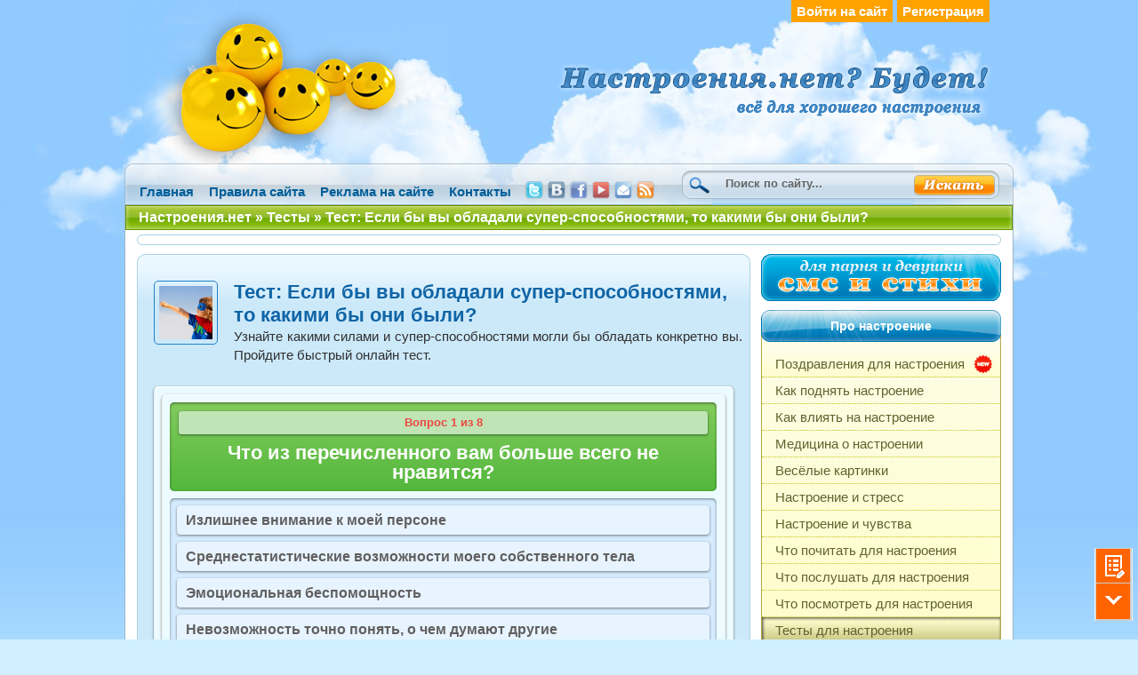

--- FILE ---
content_type: text/html; charset=windows-1251
request_url: https://www.nastroeniya.net/testy/33-test-kakie-u-vas-est-super-sposobnosti.html
body_size: 23488
content:
<!DOCTYPE html PUBLIC "-//W3C//DTD XHTML 1.0 Transitional//EN" "https://www.w3.org/TR/xhtml1/DTD/xhtml1-transitional.dtd">
<html xmlns="https://www.w3.org/1999/xhtml" xmlns:og="https://ogp.me/ns#" prefix="fb: https://www.facebook.com/2008/fbml" xml:lang="ru">
<head>

    <meta name="theme-color" content="#91CAFE">
    <meta property="fb:admins" content="1431654665" />
    <meta property="fb:app_id" content="183358225195208" />
    <meta name="viewport" content="width=1020">

<meta http-equiv="Content-Type" content="text/html; charset=windows-1251" />
<title>Тест: Если бы вы обладали супер-способностями, то какими бы они были?</title>

<meta name="description" content="С помощью нашего теста вы сможете понять, какими супер-силами могли бы обладать конкретно вы" />
<meta name="keywords" content="тест, онлайн, быстрый, сила, супер-сила, способности, супер-способности" />

<meta property="og:type" content="article" />
<meta property="og:url" content="https://www.nastroeniya.net/testy/33-test-kakie-u-vas-est-super-sposobnosti.html" />
<meta property="og:title" content="Тест: Если бы вы обладали супер-способностями, то какими бы они были?" />
<meta property="og:description" content="С помощью нашего теста вы сможете понять, какими супер-силами могли бы обладать конкретно вы" />
<meta property="og:image" content="https://www.nastroeniya.net/uploads/testy/big/test_33_1542801933.jpg" />
<link rel="image_src" href="https://www.nastroeniya.net/uploads/testy/big/test_33_1542801933.jpg" />
<link rel="search" type="application/opensearchdescription+xml" href="https://www.nastroeniya.net/engine/opensearch.php" title="Настроения нет - или как поднять настроение" />
<link rel="alternate" type="application/rss+xml" title="Настроения нет - или как поднять настроение" href="https://www.nastroeniya.net/rss_all.xml" />
<script type="text/javascript" src="/engine/classes/js/jquery.js"></script>
<script type="text/javascript" src="/engine/classes/js/jqueryui.js"></script>
<script type="text/javascript" src="/engine/classes/js/dle_js.js"></script>
<script type="text/javascript" src="/engine/classes/highslide/highslide.js"></script>
<script type="text/javascript" src="/templates/Nastroenie/js/nastroenie.js"></script>

    <link rel="stylesheet" title="default" href="/templates/Nastroenie/css/style.css" type="text/css" />
    <link rel="stylesheet" title="default" href="/templates/Nastroenie/css/engine.css" type="text/css" />  

	<link rel="apple-touch-icon" sizes="57x57" href="/favicon/apple-icon-57x57.png">
	<link rel="apple-touch-icon" sizes="60x60" href="/favicon/apple-icon-60x60.png">
	<link rel="apple-touch-icon" sizes="72x72" href="/favicon/apple-icon-72x72.png">
	<link rel="apple-touch-icon" sizes="76x76" href="/favicon/apple-icon-76x76.png">
	<link rel="apple-touch-icon" sizes="114x114" href="/favicon/apple-icon-114x114.png">
	<link rel="apple-touch-icon" sizes="120x120" href="/favicon/apple-icon-120x120.png">
	<link rel="apple-touch-icon" sizes="144x144" href="/favicon/apple-icon-144x144.png">
	<link rel="apple-touch-icon" sizes="152x152" href="/favicon/apple-icon-152x152.png">
	<link rel="apple-touch-icon" sizes="180x180" href="/favicon/apple-icon-180x180.png">
	<link rel="icon" type="image/png" sizes="192x192" href="/favicon/android-icon-192x192.png">
	<link rel="icon" type="image/png" sizes="256x256" href="/favicon/android-icon-256x256.png">
	<link rel="icon" type="image/png" sizes="16x16" href="/favicon/favicon-16x16.png">
	<link rel="icon" type="image/png" sizes="32x32" href="/favicon/favicon-32x32.png">
	<link rel="icon" type="image/png" sizes="96x96" href="/favicon/favicon-96x96.png">
	<link rel="shortcut icon" href="/favicon/favicon.ico">
	<link rel="manifest" href="/favicon/manifest.json">
	<meta name="msapplication-TileColor" content="#ffffff">
	<meta name="msapplication-TileImage" content="/favicon/ms-icon-144x144.png">
	<meta name="theme-color" content="#ffffff">


    <script type="text/javascript">
        fadeOpacity.addRule('oR1', .5, 1, 50);
    </script>
    <script type="text/javascript" src="/templates/Nastroenie/js/tooltip.js"></script>

<!-- VK api -->
<script type="text/javascript" src="https://vk.com/js/api/openapi.js?139"></script>


   <script type="text/javascript" src="/templates/Nastroenie/js/testy.js"></script>
   <link media="screen" href="/templates/Nastroenie/css/testy.css" type="text/css" rel="stylesheet" />












</head>
<body>

<!-- facebook SDK -->
<div id="fb-root"></div>
<script async defer crossorigin="anonymous" src="https://connect.facebook.net/ru_RU/sdk.js#xfbml=1&version=v6.0&appId=625087314241547&autoLogAppEvents=1"></script>
<!-- //facebook SDK -->



<div id="loading-layer" style="display:none"><div id="loading-layer-text">Загрузка. Пожалуйста, подождите...</div></div>
<script language="javascript" type="text/javascript">
<!--
var dle_root       = '/';
var dle_admin      = '';
var dle_login_hash = '';
var dle_group      = 5;
var dle_skin       = 'Nastroenie';
var dle_wysiwyg    = 'yes';
var quick_wysiwyg  = '1';
var dle_act_lang   = ["Да", "Нет", "Ввод", "Отмена", "Сохранить"];
var menu_short     = 'Быстрое редактирование';
var menu_full      = 'Полное редактирование';
var menu_profile   = 'Просмотр профиля';
var menu_send      = 'Отправить сообщение';
var menu_uedit     = 'Админцентр';
var dle_info       = 'Информация';
var dle_confirm    = 'Подтверждение';
var dle_prompt     = 'Ввод информации';
var dle_req_field  = 'Заполните все необходимые поля';
var dle_del_agree  = 'Вы действительно хотите удалить? Данное действие невозможно будет отменить';
var dle_complaint  = 'Укажите текст вашей жалобы для администрации:';
var dle_big_text   = 'Выделен слишком большой участок текста.';
var dle_orfo_title = 'Укажите комментарий для администрации к найденной грамматической ошибке';
var dle_p_send     = 'Отправить';
var dle_p_send_ok  = 'Уведомление успешно отправлено';
var dle_save_ok    = 'Изменения успешно сохранены.';
var dle_del_news   = 'Удалить статью';
var allow_dle_delete_news   = false;
//-->
</script><script language="javascript" type="text/javascript">  
<!--  
	hs.graphicsDir = '/engine/classes/highslide/graphics/';
	hs.outlineType = 'rounded-white';
	hs.numberOfImagesToPreload = 0;
	hs.showCredits = false;
	
	hs.lang = {
		loadingText :     'Загрузка...',
		playTitle :       'Просмотр слайдшоу (пробел)',
		pauseTitle:       'Пауза',
		previousTitle :   'Предыдущее изображение',
		nextTitle :       'Следующее изображение',
		moveTitle :       'Переместить',
		closeTitle :      'Закрыть (Esc)',
		fullExpandTitle : 'Развернуть до полного размера',
		restoreTitle :    'Кликните для закрытия картинки, нажмите и удерживайте для перемещения',
		focusTitle :      'Сфокусировать',
		loadingTitle :    'Нажмите для отмены'
	};
	
	hs.align = 'center';

	hs.registerOverlay({
	html: '<div class="closebutton" onclick="return hs.close(this)" title="Закрыть"></div>',
	position: 'top right',
	useOnHtml: true
	});

	
//-->
</script>
      <div id="body1">
      <div id="bx">
      <div id="top1"><a href="/"><img src="/templates/Nastroenie/img/logo.png" alt="Настроения нет? Будет! :))" border="0" /></a></div>
          <div id="top2">
		


	<div id="logs"><a href="/login/">Войти на сайт</a>
	<a href="https://www.nastroeniya.net/index.php?do=register" title="Форма регистрации">Регистрация</a>
	</div>





          </div>
          <div id="tll"><a href="/">Главная</a><a href="/rules.html">Правила сайта</a><a href="/reklama.html">Реклама на сайте</a><a href="/feedback.html">Контакты</a><div class="img_top_first"><a href="/go.php?url=https://twitter.com/nastroeniya_net" target="_blank"><img src="/templates/Nastroenie/img/twitter_small.png" width="20" height="20" border="0" alt="Твиттер nastroeniya.net" title="Твиттер nastroeniya.net"/></a></div><div class="img_top_next"><a href="/go.php?url=https://vk.com/net_nastroeniya" target="_blank"><img src="/templates/Nastroenie/img/vk_small.png" width="20" height="20" border="0" alt="ВКонтакте nastroeniya.net" title="ВКонтакте nastroeniya.net"/></a></div><div class="img_top_next"><a href="/go.php?url=https://www.facebook.com/nastroeniya.net" target="_blank"><img src="/templates/Nastroenie/img/facebook_small.png" width="20" height="20" border="0" alt="Facebook nastroeniya.net" title="Facebook nastroeniya.net"/></a></div><div class="img_top_next"><a href="/go.php?url=https://www.youtube.com/nastroeniya_net" target="_blank"><img src="/templates/Nastroenie/img/youtube_small.png" width="20" height="20" border="0" alt="nastroeniya.net на YouTube" title="YouTube канал Настроения.нет"/></a></div><div class="img_top_next"><a href="/go.php?url=https://feedburner.google.com/fb/a/mailverify?uri=nastroeniya_net__loc=ru_RU"><img src="/templates/Nastroenie/img/mail_small.png" width="20" height="20" border="0" alt="Подписаться на обновления сайта по почте" title="Подписаться на обновления сайта по почте"/></a></div><div class="img_top_next"><a href="/go.php?url=https://feeds.feedburner.com/nastroeniya_net"><img src="/templates/Nastroenie/img/rss_small.png" width="20" height="20" border="0" alt="RSS лента новостей" title="RSS лента новостей"/></a></div></div>
           <div id="serch"><form onsubmit="javascript: showBusyLayer()" method="post" action=''>
   		 <input type="hidden" name="do" value="search" />
         <input type="hidden" name="subaction" value="search" />
         <img src="/templates/Nastroenie/img/serl.png" alt="" /><input name="story" type="text" class="s_x" value="Поиск по сайту..." onkeyup="ch();" onfocus="this.value='';"  /><input style="padding-left:226px;" type="image" src="/templates/Nastroenie/img/sbut.png" title="Начать поиск" alt="Найти" />
             </form></div>
             <div class="clear"></div>
<div id="s1pbr">&nbsp;&nbsp;&nbsp; <b><span id="dle-speedbar" xmlns:v="https://rdf.data-vocabulary.org/#"><span typeof="v:Breadcrumb"><a href="https://www.nastroeniya.net/" rel="v:url" property="v:title">Настроения.нет</a></span> &raquo; <a href="https://www.nastroeniya.net/testy/">Тесты</a> &raquo; Тест: Если бы вы обладали супер-способностями, то какими бы они были?</span></b></div>
<br /><br />
<div id="content">

<!-- <center><img src="/templates/Nastroenie/img/adsx.png" alt="" /></center> -->
<!-- Ads code START-->
<div class="ads">
	<!-- Yandex.RTB R-A-98640-14 -->
<div id="yandex_rtb_R-A-98640-14"></div>
<script type="text/javascript">
    (function(w, d, n, s, t) {
        w[n] = w[n] || [];
        w[n].push(function() {
            Ya.Context.AdvManager.render({
                blockId: "R-A-98640-14",
                renderTo: "yandex_rtb_R-A-98640-14",
                async: true
            });
        });
        t = d.getElementsByTagName("script")[0];
        s = d.createElement("script");
        s.type = "text/javascript";
        s.src = "//an.yandex.ru/system/context.js";
        s.async = true;
        t.parentNode.insertBefore(s, t);
    })(this, this.document, "yandexContextAsyncCallbacks");
</script>
</div>
<!-- Ads code END -->

<div id="conl">

	<!-- cat_desc -->
		 
	
	<!-- tag_face -->
	


	 


	
		<div id='dle-content'><div style="display: block;">
 <div class="nas_top"></div>

  <div class="nas_center">

    <div class="tfpi">
	    <div class="images-border">
		<a href="https://www.nastroeniya.net/uploads/testy/big/test_33_1542801933.jpg" onclick="return hs.expand(this)"><img src="/uploads/testy/test_33_1542801933.jpg" alt="Тест: Если бы вы обладали супер-способностями, то какими бы они были?" style="height: 60px;"></a>
      	    </div>
    </div>

    <div class="tfph">
		<h1>Тест: Если бы вы обладали супер-способностями, то какими бы они были?</h1>
    </div>
    
    <div>
	<p style="margin: -10px 0 20px 100px; padding: 0;">Узнайте какими силами и супер-способностями могли бы обладать конкретно вы. Пройдите быстрый онлайн тест.</p>
    </div>

    <div class="clear"></div>
	
	<div class="tfpbf">
	    <div class="tfpbv">
	        <div class="test_form" id="test_form_33"><div class="test_formT">
    <span>
        Вопрос 1 из 8 
    </span>
    Что из перечисленного вам больше всего не нравится?
    
</div>
<div class="test_formV">
    <div class="punctTest" data-idt="33" data-idq="268" data-otvet="Излишнее внимание к моей персоне" data-quest="1">
	Излишнее внимание к моей персоне
</div><div class="punctTest" data-idt="33" data-idq="268" data-otvet="Среднестатистические возможности моего собственного тела" data-quest="1">
	Среднестатистические возможности моего собственного тела
</div><div class="punctTest" data-idt="33" data-idq="268" data-otvet="Эмоциональная беспомощность" data-quest="1">
	Эмоциональная беспомощность
</div><div class="punctTest" data-idt="33" data-idq="268" data-otvet="Невозможность точно понять, о чем думают другие" data-quest="1">
	Невозможность точно понять, о чем думают другие
</div><div class="punctTest" data-idt="33" data-idq="268" data-otvet="Серые будни, похожие друг на друга" data-quest="1">
	Серые будни, похожие друг на друга
</div><div class="punctTest" data-idt="33" data-idq="268" data-otvet="Ограниченный круг моего общения" data-quest="1">
	Ограниченный круг моего общения
</div>
</div></div>
	    </div>
	</div>

	<div style="height: 20px"></div>

  </div>

 <div class="nas_bottom">
	
 </div>

</div>

<div style="display: block;">
 <div class="nas_top"></div>
  <div class="nas_center" style="min-height: 100px;">

	<div class="soc_arrow_down_right"></div>
	<div class="test_soc_title_left">
		<h2>Поделитесь этим тестом со своими друзьями</h2>

		<div class="test_soc_buttons_left">
			<script src="//yastatic.net/es5-shims/0.0.2/es5-shims.min.js"></script>
			<script src="//yastatic.net/share2/share.js" charset="utf-8"></script>
			<div class="ya-share2" data-url="https://www.nastroeniya.net/testy/33-test-kakie-u-vas-est-super-sposobnosti.html" data-title="Тест: Если бы вы обладали супер-способностями, то какими бы они были?" data-description="Узнайте какими силами и супер-способностями могли бы обладать конкретно вы. Пройдите быстрый онлайн тест." data-image="https://www.nastroeniya.net/uploads/testy/test_33_1542801933.jpg" data-services="collections,vkontakte,facebook,odnoklassniki,twitter,viber,whatsapp"></div>
		</div>
	</div>
	
	<div class="clear"></div>

  </div>
 <div class="nas_bottom"></div>
</div>

<div class="more_tests">
 <!--<div class="arrow_down_right"></div>-->
 <a href="/testy/">Пройти другой тест на сайте Настроения.нет</a>
</div>

<div style="display: block;">
 <div class="nas_top"></div>
  <div class="nas_center" style="min-height: 100px;">
		<div style="margin:10px 25px 20px 20px; border: 5px #F1C40F solid; background-color: #FFFFFF;">

	<!-- Yandex.RTB R-A-98640-13 -->
	<div id="yandex_rtb_R-A-98640-13"></div>
	<script type="text/javascript">
	    (function(w, d, n, s, t) {
	        w[n] = w[n] || [];
	        w[n].push(function() {
	            Ya.Context.AdvManager.render({
	                blockId: "R-A-98640-13",
	                renderTo: "yandex_rtb_R-A-98640-13",
	                async: true
	            });
	        });
	        t = d.getElementsByTagName("script")[0];
	        s = d.createElement("script");
	        s.type = "text/javascript";
	        s.src = "//an.yandex.ru/system/context.js";
	        s.async = true;
	        t.parentNode.insertBefore(s, t);
	    })(this, this.document, "yandexContextAsyncCallbacks");
	</script>

</div>
  </div>
 <div class="nas_bottom"></div>
</div>

<div class="clear"></div>

<div class="mainf"><h2 style="font-size: 1.1em; margin: 10px 0 5px 0;">Ваш комментарий к этому тесту</h2>
<div class="botp"> </div>
</div>

<div class="ssc" style="padding:10px;">

  <div class="section_comments_nas">
	<ul class="tabs_comments_nas">
		<li class="current">ВКонтакте</li>
		<li>Facebook</li>
	</ul>
	<div class="box_comments_nas visible">
                <script type="text/javascript">
		  VK.init({apiId: 3418568, onlyWidgets: true});
		</script>

		<!-- Put this div tag to the place, where the Comments block will be -->
		<div id="vk_comments"></div>
		<script type="text/javascript">
		VK.Widgets.Comments("vk_comments", {limit: 10, width: "670", attach: "*"});
		</script>
	</div>
	<div class="box_comments_nas">
		<div class="fb-comments" data-href="https://www.nastroeniya.net/testy/33-test-kakie-u-vas-est-super-sposobnosti.html" data-width="670" data-numposts="10" data-colorscheme="light" style="background-color: #F7F7F7; border-top: 1px solid #5B7FA6;"></div>
	</div>
  </div>
</div>

<div class="nfoot"> </div></div>
	





</div>

<div id="conr">

<!-- <a href="/go.php?url=https://feeds.feedburner.com/nastroeniya_net"><img src="/templates/Nastroenie/img/rss.png" alt="" border="0" /></a> -->
<a href="/sms/"><img src="/templates/Nastroenie/img/sms.png" border="0" /></a>

 <div class="menu_1">
 <div class="mtop">Про настроение</div>
 <div class="menum">

  

  <div id="menu_nastroenie">

  

   <div class="menum_pozdravlenie">
	<a href="/pozdravlenie.html">Поздравления для настроения</a>
   </div>

   <a href="/kak_podnyat/">Как поднять настроение</a>
   <a href="/kak_vliyat/">Как влиять на настроение</a>
   <a href="/meditsina/">Медицина о настроении</a>
   <a href="/veselie_kartinki/">Весёлые картинки</a>
   <a href="/stress/">Настроение и стресс</a>
   <a href="/chuvstva/">Настроение и чувства</a>
   <a href="/biblioteka/">Что почитать для настроения</a>
   <a href="/audio/">Что послушать для настроения</a>
   <a href="/video/">Что посмотреть для настроения</a>

   <div class="menum_mayki">
	   <a href="/testy/">Тесты для настроения</a>
   </div>

   <a href="/stihi_i_sms/" style="font-size: 14px;">Стихи и смс для девушки и парня</a>

  </div>
 </div>
 <span class="mbot"></span>
 </div>

<div class="to_float">

 

</div>



<a href="/zakaz/"><img src="/templates/Nastroenie/img/zakaz.png" alt="" border="0" /></a>

<div class="section">

	<ul class="tabs">
		<li class="current">ВКонтакте</li>
		<li>Facebook</li>
		<li>Twitter</li>
	</ul>
	<div class="box visible">
		<!-- VK Widget -->
		<div id="vk_groups" style="margin-left: -12px;"></div>
		<script type="text/javascript">
			VK.Widgets.Group("vk_groups", {mode: 0, width: "270", height: "290", color1: 'FFFFFF', color2: '2B587A', color3: '5B7FA6'}, 42700733);
		</script>
	</div>
	<div class="box">
		<div class="fb-like-box" data-href="https://www.facebook.com/nastroeniya.net" data-width="270" data-height="260" data-show-faces="true" data-stream="false" data-header="true" style="margin-left: -12px;"></div>
	</div>
	<div class="box">
		<div id="widget_twitter" style="margin-left: -12px;">
		<a class="twitter-timeline" href="https://twitter.com/nastroeniya_net"  data-widget-id="307794577945935873" lang="RU">Твиты пользователя @nastroeniya_net</a>
		<script>!function(d,s,id){var js,fjs=d.getElementsByTagName(s)[0];if(!d.getElementById(id)){js=d.createElement(s);js.id=id;js.src="//platform.twitter.com/widgets.js";fjs.parentNode.insertBefore(js,fjs);}}(document,"script","twitter-wjs");</script>
		</div>
	</div>
</div>

<p><a href="/sdelat_demotivator/"><img src="/templates/Nastroenie/img/make_motivator.png" alt="" border="0" /></a></p>

<p><a href="/authors.html"><img src="/templates/Nastroenie/img/authors.jpg" alt="Требуются авторы" title="Требуются авторы" border="0" /></a></p>


 <div class="menu1">
 <div class="mtop">Лучшее на сайте</div>
 <div class="menum5"></div>
 <span class="mbot"></span>
 </div>

<a href="/go.php?url=https://feedburner.google.com/fb/a/mailverify?uri=nastroeniya_net__loc=ru_RU" target="_blank"><img src="/templates/Nastroenie/img/mail.png" alt="Подписаться на новости сайта" border="0" /></a>

 




<div class="menu1">
<div class="mtop">Информация</div>
<div class="menum5">
<a href="/opros/">Наши опросы. Голосуйте!</a>
<a href="/tags/">Наши темы</a>
</div>
<span class="mbot"></span>
</div>


</div>
<div class="clear"></div>
<!-- <center><img src="/templates/Nastroenie/img/adsx.png" alt="" /></center> -->
</div>
</div>
<div id="body2">
<div id="bx2">

<span class="footer_bottom">Nastroeniya.net &copy; 2012&mdash;2026<br/>При перепечатке материалов сайта, активная ссылка на <a href="/">nastroeniya.net</a> обязательна.<br/>





	

	
			<a href="/sitemap/" style="font-size: 10px;">карта сайта</a> | <a href="/reklama.html" style="font-size: 10px;">реклама на сайте</a>
			<br /><script type="text/javascript">
<!--
var _acic={dataProvider:10};(function(){var e=document.createElement("script");e.type="text/javascript";e.async=true;e.src="https://www.acint.net/aci.js";var t=document.getElementsByTagName("script")[0];t.parentNode.insertBefore(e,t)})()
//-->
</script>
	


	<!-- AgeLimit -->
	<div style="text-align: right;">
	<SCRIPT src="/templates/Nastroenie/js/age_limit.js" type=text/javascript></SCRIPT>
	<LINK href="/templates/Nastroenie/css/age_limit.css" type=text/css rel=stylesheet>
	<SCRIPT type=text/javascript>
	            if (typeof jQuery != 'undefined') {
	                        jQuery(function() {
	                                   AgeLimitPop.init(16);
	                        });
	            }
	</SCRIPT>
	
	<SPAN class="age-limit age-limit-js">
		<SPAN class=age-limit-icon></SPAN>
		<SPAN class=age-limit-text>Подробности...</SPAN>
	</SPAN>
	</div>
	<!-- /AgeLimit -->

</span>

<!--COUNTERS-->

<!-- Yandex.Metrika counter --> 
<script type="text/javascript" > (function(m,e,t,r,i,k,a){m[i]=m[i]||function(){(m[i].a=m[i].a||[]).push(arguments)}; m[i].l=1*new Date();k=e.createElement(t),a=e.getElementsByTagName(t)[0],k.async=1,k.src=r,a.parentNode.insertBefore(k,a)}) (window, document, "script", "https://mc.yandex.ru/metrika/tag.js", "ym"); ym(22659620, "init", { clickmap:true, trackLinks:true, accurateTrackBounce:true, webvisor:true }); </script> <noscript><div><img src="https://mc.yandex.ru/watch/22659620" style="position:absolute; left:-9999px;" alt="" /></div></noscript> 
<!-- /Yandex.Metrika counter -->

<!-- auto_sitemap -->
<img src="/engine/ajax/sitemap_auto.php" width="20" height="20" border="0" alt="" title=""/>
<!-- /auto_sitemap -->

</div></div></div>

<!-- current_menu_highlight -->
<script type="text/javascript">ActiveLink('menu_nastroenie');</script>
<!-- /current_menu_highlight -->

<!-- links_no_links -->
<script>
	$('.hidden-link').replaceWith (function (){return'<a href="'+$(this).data ('link')+'" class="h_link">'+$(this).text ()+'</a>';})
	$('.hidden-link-test').replaceWith (function (){return'<a href="'+$(this).data ('link')+'" class="test_button">'+$(this).text ()+'</a>';})
</script>
<!-- /links_no_links -->






<!-- addthis -->
<script type="text/javascript" src="https://s7.addthis.com/js/300/addthis_widget.js#pubid=ra-52eb36c471cf7d76"></script>
<script type="text/javascript">
var $addthis_nastroenie_width = $(window).width(); // show if width
if ( $addthis_nastroenie_width > 1300 ) {
  addthis.layers({
	'theme' : 'transparent',
	'share' : {
	  'services' : 'vk,odnoklassniki_ru,twitter,facebook,mymailru,google_plusone_share',
	  'position' : 'right',
	  'numPreferredServices' : 5
	}   
  });
}
</script>
<!-- //addthis -->


<!-- top, testy, bottom -->
	<div class="footer_fixed">
	<div id="goTop" class="go_top">наверх</div>
        	<a class="go_testy" href="/testy/" title="Тесты онлайн">Пройти короткий онлайн тест</a>
        <div class="ph"><div id="goBottom" class="go_bottom">вниз</div></div>
	</div>
<!-- top, testy, bottom -->


</body>
</html>

--- FILE ---
content_type: text/css
request_url: https://www.nastroeniya.net/templates/Nastroenie/css/style.css
body_size: 26683
content:
html,body {
font:15px Arial;
color:#303030;
background:#d0f0ff url(../img/allfon.png) top repeat-x;
}

* {margin: 0; padding: 0; }

p { padding: 8px 0 8px 0; text-align: justify; line-height: 1.4em;}

h1 { 
	/*font-size: 1.19em; */
	font-size: 22px; 
	color: #1065A6; 
	margin: 10px 0 10px 0
} 
h2 { font-family: "Trebuchet MS",Arial,Helvetica,sans-serif; font-size: 1.6em; margin: 25px 0 10px 0} 
h3 { font-size: 1.1em; margin: 25px 0 10px 20px} 
h4 { font-size: 1.0em; margin: 20px 0 10px 20px} 
h5 { font-size: 0.8em; margin: 20px 0 10px 20px}

a {
text-decoration:none;
color:#085d98;
}
a:hover {
color:#1483D3;
}

a.h_link {
text-decoration:none;
color:#FFFFFF;
}

#body1 {
background:url(../img/topf.png) top no-repeat;
height:320px;
width:100%;
position:absolute;
}

#bx {
width:1000px;
margin:0 auto;
}

#body2 {
background:#91caff url(../img/grass.png) center repeat-x;
/* shoter for float_ads_div */
/*height:179px;*/
height:139px;
width:100%;
}

#bx2 {
width:980px;
/* shoter for float_ads_div */
/*height:120px;*/
height:80px;
background:#91caff url(../img/bord.jpg) no-repeat;
text-align:center;
margin:0 auto;
/*padding:49px 10px 10px;*/
padding:39px 10px 10px;
}

#top1 {
float:left;
}

#top2 {
float:left;
background:url(../img/sky.png) no-repeat;
width:634px;
height:184px;
}

#tll {
width:605px;
height:30px;
padding-top:17px;
padding-left:10px;
padding-right:10px;
background:#fff url(../img/topl.jpg) no-repeat;
float:left;
}

#tll a {
color:#005e99;
font-weight:bold;
text-decoration:none;
margin:0 10px 0 7px;
}

#tll a:hover {
color:#ce6f00;
}

.img_top_first {
display: inline;
position:relative;
margin-left:-1px;
padding-right:0px;
top:3px;
}

.img_top_next {
display: inline;
position:relative;
margin-left:-12px;
padding-right:0px;
top:3px;
}


#serch {
width:375px;
height:47px;
float:left;
}
.s_x {
color:#666;
background:#fff url(../img/s_fon.png) repeat-x;
border:none;
position:absolute;
width:211px;
font-weight:bold;
margin-top:0px;
padding-top:15px;
padding-bottom:15px;
padding-left:15px;
}

#logs{float:right;width:250px;}#logs a{color:#fff;float:left;display:block;font-weight:bold;text-decoration:none;margin-right:5px;background:#FFA200;padding:4px 6px;}#logs a:hover{background:#ffa200;}#lgp{position:absolute;width:320px;left:38%;top:100px;border:solid #066caa 5px;display:none;z-index:10;overflow:hidden;background:#159ed4 url(../img/lp.png) top repeat-x;color:#fff;text-align:left;padding:0 10px 10px;}#lgp2{position:absolute;width:420px;left:33%;top:100px;border:solid #066caa 5px;display:none;z-index:10;overflow:hidden;background:#159ed4 url(../img/lp.png) top repeat-x;color:#fff;text-align:left;padding:0 10px 10px;}#lgp2 a{color:#fff;font-weight:bold;display:block;border-bottom:1px dotted #fff;padding:3px 6px;}#lgp2 a:hover{background:#48bfed;}#lgp a{color:#fff;}

#s1pbr{
	display: block;
	top:237px;
	position:absolute;
	color:#fff;
	font: 16px Arial;
	line-height: 16px;
	white-space: nowrap; /* Отменяем перенос текста */
	text-overflow: ellipsis; /* Многоточие */
	overflow: hidden;
	width: 980px;
	height: 16px;
}

#s1pbr a{color:#fff;text-decoration:none;}#content{background:#fff;border-left:1px solid #9bb6c9;border-right:1px solid #9bb6c9;width:988px;padding:5px; margin-top:-6px;}
#conl{width:690px;float:left;padding-left:8px;padding-top:10px;}


#conr{width:270px;float:right;padding-right:8px;padding-top:10px;}

/* for .to_float div */
/* @media (min-width: 1024px) { #conr .float_block{ position: fixed; top: 7px; } } */ 

/* for fixed float_block */
/*#conr .float_block{ position: fixed; top: 7px; }*/
/*#conr .float_block{ position: absolute; top: 7px; } */
.to_float {display:block; position: relative;}

#tooltip{background:#e4f3fa;border:1px solid #1d668c;border-left:3px solid #1d668c;font-size:11px;color:#002a3f;position:absolute;visibility:hidden;opacity:0.9;z-index:999999; padding:4px 8px;}
#comments{width:458px;height:160px;display:block;background:#fff url(../img/nastroenie.png) center no-repeat;border:1px solid #c2c2c2;}

.navigation a{text-decoration:none;color:#005082;background:#2b89c1 url(../img/nav0.png);border:1px solid #77a0ab;font-size:13px;font-weight:bold;padding:4px 8px;}
.navigation a:hover{background:#97DAE5 url(../img/nav2.png);}
.navigation span{text-decoration:none;background:#fff url(../img/nav0.png);border:1px solid #77a0ab;color:#4c818f;font-size:13px;padding:4px 8px;}

.mainf{font-size:18px;font-weight:bold;background:#fdfeff url(../img/sstf.png) no-repeat;padding:20px 25px 10px 25px;}
.mainfy{font-size:18px;font-weight:bold;background:#fdfeff url(../img/sstfy.png) no-repeat;padding:10px;}

.ssc{border-left:1px solid #a6d0e7;border-right:1px solid #a6d0e7;background:#ceeafa url(../img/ssf.png) repeat-x;padding:5px 25px 0; overflow:hidden;}
.ssc a {text-decoration: underline;}
.ssc2{border-left:1px solid #a6d0e7;border-right:1px solid #a6d0e7;background:#ceeafa url(../img/ssf2.png) repeat-x;padding:5px 8px 0;}
.sscy{border-left:1px solid #bbae3c;border-right:1px solid #bbae3c;background:#f7f0c0 url(../img/ssfy.png) repeat-x;padding:5px 8px 0;}
.sscy2{border-left:1px solid #bbae3c;border-right:1px solid #bbae3c;background:#f7f0c0 url(../img/ssfy2.png) repeat-x;padding:5px 8px 0;margin: -5px auto 0;}

.mainf a {color:#1065a6; text-decoration:none; font-size: 22px; }
.mainf a:hover {color:#1483D3;}

.categ a{color:#999999;text-decoration:none;font-size:14px;}
.view{color:#666;font-size:12px;background:#e1f4fd url(../img/sp.png) repeat-x;border:1px solid #a9ccde;height:30px;margin-right:15px;margin-top:5px;padding:3px 7px;}
.viewy{color:#666;font-size:12px;background:#c8be81 url(../img/spy.png) repeat-x;border:1px solid #c8be81;margin-right:15px;padding:3px 7px;}
.viewy a{color:#4b451f;}
.nfoot{color:#555;height:26px;font-size:12px;font-weight:bold;margin-bottom:35px;background:#d7edf9 url(../img/ssb.png) no-repeat;padding:4px 1px 5px 25px;}
.nfooty{color:#555;height:25px;font-size:12px;font-weight:bold;margin: 0px auto 0;margin-bottom:35px;background:#d7edf9 url(../img/ssby.png) no-repeat;text-align:right;padding:5px 1px 5px 10px;}
.nfoot2{height:13px;background:#d7edf9 url(../img/ssb2.png) no-repeat;}.nfoot2y{height:13px;background:#d7edf9 url(../img/ssby2.png) no-repeat;}
.bot{border-bottom:1px solid #2080c4; border-left:1px solid #a6d0e7; border-right:1px solid #a6d0e7; background:#CDEAFA; padding:0 0 0px 0;}
.botp{border-bottom:1px solid #2080c4; padding:0 0 10px 0;}
.boty{border-top:1px solid #d4c543;margin:8px 0 0;}
.s_bot_left{text-align:right;}
.s_bot_right{font-size:13px; background:#2080c4 url(../img/full.png) no-repeat; font-weight:bold; margin-right:27px; color:#fff; padding:5px 10px 5px 10px; overflow:hidden; position:relative;}
.mtop{color:#fff;width:270px;text-align:center;font-weight:bold;font-size:14px;background:#2080c4 url(../img/mtop.png) no-repeat;margin-top:10px;padding:10px 0;}
.mbot{width:270px;height:15px;background:#f9f99f url(../img/mbot.png) no-repeat;margin-bottom:10px;display:block;}

.menu1{width:270px;display:block;}

.menum a:hover{background:#f9f99f url(../img/mact.png) repeat-x;padding-left:15px;}
.menum5 a:hover{background:#d9d797;}
.menu_active {background:#f9f99f url(../img/mact.png) repeat-x;padding-left:15px;}

.plog{width:200px;background:#e1f4fd url(../img/but.png) repeat-x;border:1px solid #919191;color:#555;padding:4px 10px;}
#but{text-decoration:none;font-weight:bold;background:#48b9c8 url(../images/but.png) center repeat-x;border:1px solid #679800;color:#fff;padding:2px 5px;}
.but{font:12px Tahoma;text-decoration:none;font-weight:bold;background:#FFA200 /*url(../images/but.png) center repeat-x*/;border:1px solid #fff;color:#fff;padding:2px 5px;}

/*#back span{color:#4c818f;font-size:15px; background:url(../img/back1.png) repeat-x; padding:3px 20px 6px 20px;}
#back a{font-size:15px; font-weight:normal;color:#005082; background:#e1f4fd url(../img/back1.png) repeat-x; padding:3px 20px 6px 20px;}
#back a:hover{ background:#e1f4fd url(../img/back2.png) repeat-x; }
*/

#back a, #back span { border: 1px solid #77a0ab; border-top-left-radius: 10px; border-bottom-left-radius: 10px; font-size: 13px; font-weight:normal; color:#005082; background:#e1f4fd url(../img/nav0.png); padding: 4px 8px; }
#back a:hover { background: #97DAE5 url(../img/nav2.png);}


/*#go span{color:#4c818f;font-size:15px; background:url(../img/go.png) repeat-x; padding:3px 19px 6px 20px;}
#go a{font-size:15px; font-weight:normal;color:#005082; background:#e1f4fd url(../img/go.png) repeat-x; padding:3px 19px 6px 20px;}
#go a:hover{background:#e1f4fd url(../img/go2.png) repeat-x;}*/

#go a, #go span { border: 1px solid #77a0ab; border-top-right-radius: 10px; border-bottom-right-radius: 10px; font-size: 13px; font-weight:normal; color:#005082; background:#e1f4fd url(../img/nav0.png); padding: 4px 8px; }
#go a:hover{ background: #97DAE5 url(../img/nav2.png); }

.hide { display: none;}

#clear,.clear{clear:both;}
.menum,.menum5{color:#555;background:#fffdce url(../img/mfon.png) repeat-x;border-left:1px solid #b4a94e;border-right:1px solid #b4a94e;padding:10px 0;}
.menum a,.menum5 a{color:#62622f;border-bottom:1px dotted #c4c41c;display:block;padding:6px 15px;}

/*--- Pozdravlenie ---*/
#conl_pozdravlenie{width:970px;float:left;padding-left:8px;padding-top:10px;}
.nfoot_pozdravlenie{color:#555;height:26px;font-size:12px;font-weight:bold;margin-bottom:35px;background:#d7edf9 url(../img/ssb_pozdravlenie.png) no-repeat;padding:4px 1px 5px 25px;}
.mainf_pozdravlenie{font-size:18px;font-weight:bold;background:#fdfeff url(../img/sstf_pozdravlenie.png) no-repeat;padding:10px 10px 10px 10px;}
.menum_pozdravlenie {color:#555;background:#fffdce url(../img/mfon_pozdravlenie.png) repeat-x;}
.menum_pozdravlenie a:hover{background:#f9f99f url(../img/mfon_pozdravlenie.png) repeat-x; background-position: 0px -32px;}
.menum_mayki {color:#555;background:#fffdce url(../img/mfon_mayki.png) repeat-x;}
.menum_mayki a:hover{background:#f9f99f url(../img/mfon_mayki.png) repeat-x; background-position: 0px -32px;}
/*--- eof Pozdravlenie ---*/

.nas_top { font-size:18px;font-weight:bold;background:#fdfeff url(../img/nas_top.png) no-repeat;padding:10px; }
.nas_center { border-left:1px solid #ABD3E8;border-right:1px solid #ABD3E8;background:#CCE9FA url(../img/nas_center.png) repeat-x;padding:5px 8px 0;margin: -5px auto 0; }
.nas_bottom { color:#555;height:25px;font-size:12px;font-weight:bold;margin: -20px auto 0;margin-bottom:35px;background:#d7edf9 url(../img/nas_bottom.png) no-repeat;text-align:right;padding:5px 1px 5px 10px;}

.footer_bottom { color:#4B4B49; font-size:12px; }

.menum_nas{color:#555;background:#fffdce url(../img/mfon.png) repeat-x;border-left:1px solid #b4a94e;border-right:1px solid #b4a94e;padding:10px 10px 0 10px;}


/*---Userinfo---*/
.userinfo { padding-left: 125px; }
.ui-dialog-content .userinfo { padding: 10px 0 10px 125px; }
	.userinfo .lcol { margin-left: -125px; width: 110px; padding-right: 15px; }
		.userinfo .lcol .avatar { margin-bottom: 10px; padding: 4px; background-color: #fff; border: 1px solid #c0d4de; }
			.userinfo .lcol .avatar img { width: 100px; }
		.userinfo .lcol ul { font-size: 0.9em; }

	.userinfo .rcol { width: 100%; }
		.userinfo .rcol ul { list-style: none; margin-left: 0; }
		.userinfo .rcol ul li { margin-bottom: 0.2em; } 

		.ussep { padding-top: 12px; background: url("../images/ussep.png") no-repeat; }
.grey { color: #6c838e; }
.blue { color: #388bd4; }

.lcol, .rcol { display: inline; }
.lcol { float: left; } .rcol { float: right; }

.reset, .reset li { display:block; list-style:none; margin:3px; }
li { list-style: none; }
ul.sum { display: list-item !important; list-style:none !important; margin:10px 0 40px 40px !important; }
ul.sum li { list-style-image: url("../img/ol.png") !important; margin:0 0 8px 0 !important; padding: 0 !important; text-align: left; }
ul.sum li a { text-decoration: underline;}

ul.text, .images-border ul { display: list-item; list-style:none; margin:10px 0 20px 40px; line-height: 1.4em; }
ul.text li, .images-border li { padding: 20px 0 0 0; list-style-image: url("../img/ol.png"); text-align: justify; }

li.best { display:inline; vertical-align:bottom; }

ol {
    counter-reset:li; /* Инициализируем счетчик */
    margin: 25px 0 0 0;
    padding:0; /* Удаляем  установленное по умолчанию левое поле*/
    list-style:none; /* Отменяем нумерацию установленную по умолчанию */
  }
  ol li {
      position:relative; /* Создаем контекст для позиционирования элементов */
      margin:0 0 6px 2em; /* Даем каждому элементу списка отступ слева, что бы освободить пространство для нумерации */
      padding:0px 4px 15px 8px !important;
      line-height: 1.4em;
      min-height: 45px;
      text-align: justify;
      }
  ol li:before {
      content:counter(li); /* В качестве данных используем счетчик */
      counter-increment:li; /* Увеличиваем значение счетчика на 1 */
      /* Позиционируем и оформляем цифры */
      position:absolute;
      top:2px;
      left:-2em;
      width:1.7em;
      padding:4px 0;
      color:#fff;
      background:#2080C4;
      font-family: Arial, sans-serif;
/*      font-style: italic;*/
      font-weight:bold;
      font-size: 18px;
      text-align:center;
      border-radius: 7px;  
      }

hr {
  background: #93C6E1;/* Firefox, Opera*/
  color: #93C6E1; /* IE */
  border:0px;
  height:1px; /* IE, Firefox, Opera */
  margin: 30px 0 10px 0;
  clear:both;
}

div.hr hr {display:none;}
div.hr {
  border-top:1px #93C6E1 solid;
  height:2px;font-size:0px;
  line-height:0px;
  margin-bottom:-1px;
  margin-top:30px;
  padding: 0 0 10px 0;
  clear:both;
}

div.p_print { text-indent:20px; } /* красная строка */

/*#toTop{
	z-index:99999;
	width:85px;
	height:25px;
	border:1px solid #B6B5A5;
	border-radius: 3px;
	background:#FFA200;
	text-align:center;
	position:fixed;
	bottom:15px;
	right:15px;
	cursor:pointer;
	display:none;
	color:#FFFFFF;
	font-family:verdana;
	font-weight: bold;
	font-size:13px;
	line-height: 25px;
	padding:5px
}*/

/* Наверх, Тесты, Вниз */
.footer_fixed { 
	position:fixed;
	right:6px;
	bottom:22px;
	z-index:99;
}
.go_top, .go_testy, .go_bottom {
	display:block;
	width:43px;
	height:40px;
	margin:0 0 -1px;
	background:url(../images/footer_fixed.png) no-repeat;
	text-indent:-999em;
}
.go_top {
	height:42px;
	display: none;
	cursor: pointer;
}
.go_top:hover { 
	background-position:-45px 0
}
.go_testy { 
	background-position:0 -41px; 
	cursor: pointer;
}
.go_testy:hover {
	background-position:-45px -41px
}
.go_bottom { 
	height:43px;
	background-position:0 -119px;
	cursor: pointer;
}
.go_bottom:hover { 
	background-position:-45px -119px;
}
.footer_fixed .ph { 
	display:block;height:42px;
}
/* eof Наверх, Опрос, Вниз */

img.printlink { background: url("../dleimages/printlink.png") no-repeat; width: 49px; height: 46px; }
a:hover img.printlink { background-position: 0 -46px; }

.images-border img {
    border: 1px solid #2080C4;
    -webkit-border-radius: 5px;
    -moz-border-radius: 5px;
    -o-border-radius: 5px;
    -ms-border-radius: 5px;
    -khtml-border-radius: 5px;
    border-radius: 5px;
    padding:5px;
    margin-right:5px;
    margin-bottom: 10px !important;
    position: relative;
    z-index: 999;
}

/*---------- sms -----------*/

#smsLeft {
	float: left;
	margin-right: auto;
	width: 300px;
	font-size: 14px;
	margin-bottom: 20px;
}

#smsLeft_top {
	background: transparent url(../dleimages/sms_left_top.gif) no-repeat top left;
	padding: 20px 0 0 90px;			
}
#smsLeft_text {
	background-color: #91CAFE;
	padding: 0 30px 0 30px;

}		
#smsLeft_bottom {
	padding: 20px 0 30px 90px;			
	background: transparent url(../dleimages/sms_left_bottom.gif) no-repeat bottom left;
	margin: 0;
}

#smsRight {

	float: right;
	margin-left: auto;
	text-align: right;
 	width: 300px;
	font-size: 14px;
	margin-bottom: 20px;
}

#smsRight_top {
	background: transparent url(../dleimages/sms_right_top.gif) no-repeat top left;
	padding: 20px 0 0 90px;			
}
#smsRight_text {
	background-color: #FFC74A;
	padding: 0 30px 0 30px;

}		
#smsRight_bottom {
	padding: 20px 0 30px 90px;			
	background: transparent url(../dleimages/sms_right_bottom.gif) no-repeat bottom left;
	margin: 0;
}

/*---------- quote -----------*/

#quoteLeft {
	margin-right: auto;
	width: 600px;
	font-size: 14px;
	margin-bottom: 20px;
}

#quoteLeft_top {
	background: transparent url(../dleimages/quote_left_top.gif) no-repeat top left;
	padding: 20px 0 0 90px;			
}
#quoteLeft_text {
	background-color: #91CAFE;
	padding: 0 30px 0 30px;
	line-height: 1.4em;	
}		
#quoteLeft_bottom {
	padding: 20px 0 30px 90px;			
	background: transparent url(../dleimages/quote_left_bottom.gif) no-repeat bottom left;
	margin: 0;
}

#quoteRight {
	margin-left: auto;
	text-align: right;
 	width: 600px;
	font-size: 14px;
	margin-bottom: 20px;
}

#quoteRight_top {
	background: transparent url(../dleimages/quote_right_top.gif) no-repeat top left;
	padding: 20px 0 0 90px;			
}
#quoteRight_text {
	background-color: #FFC74A;
	padding: 0 30px 0 30px;
	line-height: 1.4em;	
}		
#quoteRight_bottom {
	padding: 20px 0 30px 90px;			
	background: transparent url(../dleimages/quote_right_bottom.gif) no-repeat bottom left;
	margin: 0;
}


/*---------- div_tabs -----------*/
.section {
	width: 270px;
	background: #FFFFFF;
	margin: 15px 0 10px 0;
}

.section_comments_nas {
	width: 670px;
	/*background: #F7F7F7;*/
	margin: 15px 0 10px 0;
}

ul.tabs {
	font-size: 13px;
	height: 28px;
	line-height: 25px;
	list-style: none;
	background: #FFF;
}

ul.tabs_comments_nas {
	font-size: 13px;
	height: 28px;
	line-height: 25px;
	list-style: none;
	margin: 0;
}


.tabs li {
	float: left;
	display: inline;
	margin: 0 3px -1px 0;
	padding: 0 13px 2px;
	color: #5B7FA6;
	cursor: pointer;
	font-weight: bold;
	background: #FFFFFF;
	border: 1px solid #5B7FA6;
	position: relative;
}

.tabs_comments_nas li {
	float: left;
	display: inline;
	margin: 0 3px -1px 0;
	padding: 0 13px 2px;
	color: #FFFFFF;
	cursor: pointer;
	font-weight: bold;
	background: #FFA200;
	border: 1px solid #5B7FA6;
	position: relative;
}

.tabs li:hover, .tabs_comments_nas li:hover {

	color: #FFFFFF;
	padding: 0 13px 2px;
	background: #5B7FA6;
	border: 1px solid #5B7FA6;
	border-bottom: 1px solid #5B7FA6;
}

.tabs li.current, .tabs_comments_nas li.current {

	color: #FFFFFF;
	font-weight: bold;
	background: #5B7FA6;
	padding: 0 13px 2px;
	border: 1px solid #5B7FA6;
	border-bottom: 1px solid #5B7FA6;
}

.box {
	display: none;
	border-width: 0 1px 1px;
	background: #FFFFFF;
	margin: 0 0 0 12px;
}

.box_comments_nas {
	display: none;
	border-width: 0 1px 1px;
	background: #FFFFFF;
	padding: 0;
}

.box.visible, .box_comments_nas.visible {
	display: block;
}
/*---------- eof div_tabs -----------*/


/* sitemap */
li.root_top { margin: 20px 0 20px 0 !important; font-weight: bold !important; }
/* eof sitemap */

#login_button { padding:5px 20px;margin:20px 0 0;cursor:pointer; background-color:#009FD6; color:white; font: bold 16px Verdana; -webkit-border-radius: 20px; -moz-border-radius: 20px; border-radius: 20px; border: 1px solid #009FD6; }
#login_button:hover{background-color:#00B5F0;}

/* side div on page end */
#slidebox{
	width:280px;
	/*height:100px;*/
	height: auto; /* fix for Mozilla */
	padding:10px 10px 10px 10px;
	background-color:#fff;
	border-top:3px solid #F5AA09;   
	position:fixed;
	bottom:200px;
	left:-430px;
	-moz-box-shadow: 0px 0px 23px -4px rgb(0, 0, 0);
	-webkit-box-shadow: 0px 0px 23px -4px rgb(0, 0, 0);
	box-shadow: 0px 0px 23px -4px rgb(0, 0, 0);
	-webkit-border-top-right-radius: 10px;
	-webkit-border-bottom-right-radius: 10px;
	-moz-border-radius-topright: 10px;
	-moz-border-radius-bottomright: 10px;
	border-top-right-radius: 10px;
	border-bottom-right-radius: 10px;
	font-size:11px;
	z-index: 99999999;
}
#slidebox p {
	padding:0 0 15px 0;
	font-size:12px;
	text-transform:uppercase;
	font-family: Arial,Helvetica,sans-serif;
	letter-spacing:1px;
	color:#555;
}
a.close{
	background:transparent url(../images/close.png) no-repeat top left;
	width:13px;
	height:13px;
	position:absolute;
	cursor:pointer;
	top:10px;
	right:10px;
}
a.close:hover{
	background-position:0px -13px;
}
/* oef side div on page end */

/* оранжевая кнопка */
	.orange {
		/*width: 120px;*/
		height: 32px;
		padding: 0 15px 0px 15px;
		font: 16px "Trebuchet MS", Tahoma, Arial, sans-serif;
		outline: none;
		position: relative;
		cursor: pointer;
		border-radius: 3px;
		color: #704A25;
		border: 1px solid #D2A146;
		border-top: 1px solid #EAB551;
		border-bottom: 1px solid #AF8234;
		text-shadow: 1px 1px #FEDFA0;
		box-shadow:
		inset 0 1px #FEE9AA,
		inset 1px 0 #FED67F,
		inset -1px 0 #FEDA85,
		inset 0 -1px #FECA6F,
		0 2px #B98A37,
		0 3px #9F7630,
		0 4px 2px rgba(0,0,0,0.4);
		background: -moz-linear-gradient(top, #feda71 0%, #febe4d 100%); /* FF3.6+ */
		background: -webkit-gradient(linear, left top, left bottom, color-stop(0%,#feda71), color-stop(100%,#febe4d)); /* Chrome,Safari4+ */
		background: -webkit-linear-gradient(top, #feda71 0%,#febe4d 100%); /* Chrome10+,Safari5.1+ */
		background: -o-linear-gradient(top, #feda71 0%,#febe4d 100%); /* Opera11.10+ */
		background: -ms-linear-gradient(top, #feda71 0%,#febe4d 100%); /* IE10+ */
		filter: progid:DXImageTransform.Microsoft.gradient( startColorstr='#feda71', endColorstr='#febe4d',GradientType=0 ); /* IE6-9 */
		background: linear-gradient(top, #feda71 0%,#febe4d 100%); /* W3C */
		background-color: #FED166;
	}
	.orange::-moz-focus-inner{border:0}
	.orange:hover {
		border-top: 1px solid #E6A93D;
		box-shadow:
		inset 0 1px #FEDB98,
		inset 1px 0 #FED67F,
		inset -1px 0 #FEDA85,
		inset 0 -1px #FED781,
		0 2px #B98A37,
		0 3px #9F7630,
		0 4px 2px rgba(0,0,0,0.4)
		;
		background: -moz-linear-gradient(top, #fec455 0%, #fecd61 100%); /* FF3.6+ */
		background: -webkit-gradient(linear, left top, left bottom, color-stop(0%,#fec455), color-stop(100%,#fecd61)); /* Chrome,Safari4+ */
		background: -webkit-linear-gradient(top, #fec455 0%,#fecd61 100%); /* Chrome10+,Safari5.1+ */
		background: -o-linear-gradient(top, #fec455 0%,#fecd61 100%); /* Opera11.10+ */
		background: -ms-linear-gradient(top, #fec455 0%,#fecd61 100%); /* IE10+ */
		filter: progid:DXImageTransform.Microsoft.gradient( startColorstr='#fec455', endColorstr='#fecd61',GradientType=0 ); /* IE6-9 */
		background: linear-gradient(top, #fec455 0%,#fecd61 100%); /* W3C */
		background-color: #FED166;
	}
	.orange:active {
		top: 3px;
		border: 1px solid #CF9D42;
		border-top: 1px solid #A77F35;
		border-bottom: 1px solid #E2AC48;
		background: #FEC151;
		box-shadow: inset 0 1px 2px #C49846;
	}
/* eof оранжевая кнопка */

/*@keyframes animatedBackground_zakaz {
	from { background-position: 0 0; }
	to { background-position: 100% 0; }
}
@-webkit-keyframes animatedBackground_zakaz {
	from { background-position: 0 0; }
	to { background-position: 100% 0; }
}
@-ms-keyframes animatedBackground_zakaz {
	from { background-position: 0 0; }
	to { background-position: 100% 0; }
}
@-moz-keyframes animatedBackground_zakaz {
	from { background-position: 0 0; }
	to { background-position: 100% 0; }
}*/

.zakaz {

	width: 688px; 
	/*height: 28px;*/

/*	border: 1px solid #ABD3E8;*/
	border: 1px solid #BBAE3C;
	border-radius: 8px;
/*	background-color: #FFFFFF;*/
	background-color: #FEFDDE;
	text-align: center;
	margin: -15px 0 20px 0;
	padding: 10px 0 10px 0;

	color: #38ABED;
	font-family: "Trebuchet MS",Arial,Helvetica,sans-serif;
	font-size: 1.5em;
	text-shadow: 1px 1px 3px #CDCDCD, -1px -1px 3px #FFF, 1px 1px #666, -1px -1px #FFF;
	font-weight: bold;

/*	background-image: url(../images/testy/bg_clouds_tests.png);
	background-position: 0px 0px;
	background-repeat: repeat-x;
	animation: animatedBackground_zakaz 70s linear infinite;
	-ms-animation: animatedBackground_zakaz 70s linear infinite;
	-moz-animation: animatedBackground_zakaz 70s linear infinite;
	-webkit-animation: animatedBackground_zakaz 70s linear infinite;*/
}
	.zakaz a {
		color: #FD8B00;
		font-family: "Trebuchet MS",Arial,Helvetica,sans-serif;
		text-shadow: 1px 1px 3px #CDCDCD, -1px -1px 3px #FFF, 1px 1px #666, -1px -1px #FFF;
		font-weight: bold;
		border-bottom: 1px solid;
	}
	.zakaz a:hover {
		color: #FFA22F;
	}

.ads {
	text-align: center;
	width: 970px;
	border: 1px solid #A6D0E7;
	padding: 5px 0 5px 0;
	margin: 0 auto;
	display: block;
	-webkit-border-radius:6px;
	-moz-border-radius:6px;
	-o-border-radius:6px;
	-ms-border-radius:6px;
	-khtml-border-radius:6px;
	border-radius:6px;
}
.ads_pozdravlenie {
	text-align: center;
	width: 970px;
	border: 1px solid #A6D0E7;
	padding: 5px 0 5px 0;
	margin: 0 0 0 8px;
	display: block;
	-webkit-border-radius:6px;
	-moz-border-radius:6px;
	-o-border-radius:6px;
	-ms-border-radius:6px;
	-khtml-border-radius:6px;
	border-radius:6px;
}

.tags_news {
	font-size: 12px;
	margin: 0 10px 10px 25px;
	text-align: right;
}

.tags_news a {
	text-decoration: underline;
}

.anonser {
	text-decoration: none !important;
	color: #00F;
}

.anonser:hover {
	text-decoration: underline  !important;
	color: #00F;
}

.login-line {
    position: relative;
    background: url('../img/login-line.png') 0 0 no-repeat;
    width: 155px;
    height: 31px;
    margin: 0 auto 10px;
}

.login-input-text {
    border: 0;
    margin: 0;
    position: absolute;
    left: 15px;
    top: 9px;
    background: none;
    padding: 0;
    width: 130px;
    font-size: 12px;
    color: #000;
}

/* auto load news*/
.bottom-nav {clear: both; opacity:0;}

/* yandex share buttons */
.ya-share2__icon{ width: 36px !important; height: 36px !important; background-size: 36px 36px !important; }
.ya-share2__counter{ font-size: 18px !important; line-height: 36px !important; }

/* vk widget on top */
._wsubscribe_content { color: #fff !important; background: #5181b8 !important; padding: 0 4px 0 2px !important; border-top-left-radius: 2px !important; border-bottom-left-radius: 2px !important; }


--- FILE ---
content_type: text/css
request_url: https://www.nastroeniya.net/templates/Nastroenie/css/testy.css
body_size: 12400
content:
.tfp{
    background: #91CAFE;
    border: 1px solid #FFFFFF;
    border-color: #ffffff #EEEEEE #DBDBDB;
    -webkit-border-radius: 5px;
    -moz-border-radius: 5px;
    border-radius: 5px;
    -webkit-box-shadow: 0 1px 3px rgba(0, 0, 0, 0.5);
    -moz-box-shadow: 0 1px 3px rgba(0, 0, 0, 0.5);
    box-shadow: 0 1px 3px rgba(0, 0, 0, 0.5);
    display: block;
    font-size: 0px;
    margin: 5px 10px;
}

.tfph{
	font-family: "Trebuchet MS",Arial,Helvetica,sans-serif;
	font-size: 22px;
	font-weight: bold;
    display: block;
    color: #8B8B8B;
    margin: 10px 10px 10px 10px;
/*    text-shadow: 0 1px 0 #ffffff;*/
}

.tfph h1 {
	margin: 4px 0 10px 90px;	
}


.tfph_result {
	float: left;
	width: 580px;
	height: 80px;
	font-size: 18px;
	font-weight: bold;
    display: block;
    color: #8B8B8B;
    padding: 10px 10px 10px 10px;
/*    text-shadow: 0 1px 0 #ffffff;*/
}

.tfph_result h1 {
	font-family: "Trebuchet MS",Arial,Helvetica,sans-serif;
	font-size: 22px;
}

.tfph a {
    text-decoration: none;
}

.tfph span {
    margin: 0 0 0 -8px;
    padding: 0;
    font: 12px Arial, sans-serif;
}

.tfph span a {
   text-decoration: underline; 
}

.tfph_a {
    margin: 0 0 0 10px;
    font-size: 10px;
    color: #B6B5A5;
    font-weight: normal;
    text-align: left;
}

.tfpi {
	float: left;
	margin: 10px 10px 0 10px;
}

.tfpt{
    float: left;
    background: #FFF;
    border: 1px solid #cccccc;
    border-color: #ffffff #EEEEEE #DBDBDB;
    -webkit-border-radius: 5px;
    -moz-border-radius: 5px;
    border-radius: 5px;
    -webkit-box-shadow: 0 1px 3px rgba(0, 0, 0, 0.5);
    -moz-box-shadow: 0 1px 3px rgba(0, 0, 0, 0.5);
    box-shadow: 0 1px 3px rgba(0, 0, 0, 0.5);
    display: inline-block;
    font: 15px Arial;
    color: #303030;
    margin: 0 0 8px 8px;
    padding: 5px 15px;
    vertical-align: top;
    min-height: 150px;
    width: 445px;
}

.tfpt a {
  text-decoration: underline;
}
.tfpb{
    display: block;
    margin: 10px 0 0 10px;
    text-align: center;
    height: 55px;
    width: 650px;
}

.test_button {
  font: 19px Verdana, Arial;
  color: #fff;
  text-decoration: none !important;
  display: block;
  width: 100%;
  padding: 3px 0 5px 0;

  -webkit-border-radius: 5px;
  -moz-border-radius: 5px;
  border-radius: 5px;
  background: #82cc5d;
  background: -moz-linear-gradient(top,  #82cc5d 0%, #53b73c 100%);
  background: -webkit-gradient(linear, left top, left bottom, color-stop(0%,#82cc5d), color-stop(100%,#53b73c));
  background: -webkit-linear-gradient(top,  #82cc5d 0%,#53b73c 100%);
  background: -o-linear-gradient(top,  #82cc5d 0%,#53b73c 100%);
  background: -ms-linear-gradient(top,  #82cc5d 0%,#53b73c 100%);
  background: linear-gradient(to bottom,  #82cc5d 0%,#53b73c 100%);
  filter: progid:DXImageTransform.Microsoft.gradient( startColorstr='#82cc5d', endColorstr='#53b73c',GradientType=0 );
  border: 1px solid #429E34;
}
  
  .test_button:hover {
    color: #fff;
    background: #99cc80;
    background: -moz-linear-gradient(top,  #99cc80 0%, #53b73c 100%);
    background: -webkit-gradient(linear, left top, left bottom, color-stop(0%,#99cc80), color-stop(100%,#53b73c));
    background: -webkit-linear-gradient(top,  #99cc80 0%,#53b73c 100%);
    background: -o-linear-gradient(top,  #99cc80 0%,#53b73c 100%);
    background: -ms-linear-gradient(top,  #99cc80 0%,#53b73c 100%);
    background: linear-gradient(to bottom,  #99cc80 0%,#53b73c 100%);
    filter: progid:DXImageTransform.Microsoft.gradient( startColorstr='#99cc80', endColorstr='#53b73c',GradientType=0 );
  }

.tfpbf{
    background: #ECFBFF;
    border: 1px solid #FFFFFF;
    border-color: #ffffff #EEEEEE #DBDBDB;
    -webkit-border-radius: 5px;
    -moz-border-radius: 5px;
    border-radius: 5px;
    -webkit-box-shadow: 0 1px 3px rgba(0, 0, 0, 0.5);
    -moz-box-shadow: 0 1px 3px rgba(0, 0, 0, 0.5);
    box-shadow: 0 1px 3px rgba(0, 0, 0, 0.5);
    display: block;
    font-size: 0;
    margin: 5px 10px;
}
.tfpbv{
    border: 1px solid #cccccc;
    border-color: #ffffff #EEEEEE #DBDBDB;
    -webkit-border-radius: 5px;
    -moz-border-radius: 5px;
    border-radius: 5px;
    -webkit-box-shadow: 0 1px 3px rgba(0, 0, 0, 0.5);
    -moz-box-shadow: 0 1px 3px rgba(0, 0, 0, 0.5);
    box-shadow: 0 1px 3px rgba(0, 0, 0, 0.5);
    display: block;
    font-size: 17px;
    line-height: 18px;
    margin: 8px 8px 8px;
    padding: 8px;
    vertical-align: top;
}
.test_form{
    display: block;
}
.test_formT{
    width: 595px;
/*    background: rgb(130, 153, 190);*/
  background: #82cc5d;
  background: -moz-linear-gradient(top,  #82cc5d 0%, #53b73c 100%);
  background: -webkit-gradient(linear, left top, left bottom, color-stop(0%,#82cc5d), color-stop(100%,#53b73c));
  background: -webkit-linear-gradient(top,  #82cc5d 0%,#53b73c 100%);
  background: -o-linear-gradient(top,  #82cc5d 0%,#53b73c 100%);
  background: -ms-linear-gradient(top,  #82cc5d 0%,#53b73c 100%);
  background: linear-gradient(to bottom,  #82cc5d 0%,#53b73c 100%);
    -webkit-border-radius: 5px;
    -moz-border-radius: 5px;
    border-radius: 5px;
    -webkit-box-shadow: inset 0 1px 3px rgba(0, 0, 0, 0.5);
    -moz-box-shadow: inset 0 1px 3px rgba(0, 0, 0, 0.5);
    box-shadow: inset 0 1px 3px rgba(0, 0, 0, 0.5);
    color: #FFFFFF;
    display: block;
    font-size: 22px;
    font-weight: 600;
    line-height: 22px;
    text-align: center;
    padding: 10px;
    position: relative;
/*    text-shadow: 0 -1px 0 #000000;*/
}
.test_formT > span{
/*    background: rgba(255, 255, 255, 0.2);*/
    background: #C0E4B6;
    -webkit-border-radius: 3px;
    -moz-border-radius: 3px;
    border-radius: 3px;
    -webkit-box-shadow: 0 1px 3px rgba(0, 0, 0, 0.5);
    -moz-box-shadow: 0 1px 3px rgba(0, 0, 0, 0.5);
    box-shadow: 0 1px 3px rgba(0, 0, 0, 0.5);
    display: block;
    font-size: 13px;
    font-weight: 700;
    margin: 0 0 10px;
    padding: 2px 8px;
    text-align: center;
    color: #EC4843;
}
.test_formI{
    background: #DFE5EE;
    border: 1px solid #596982;
    -webkit-border-radius: 3px;
    -moz-border-radius: 5px;
    border-radius: 5px;
    -webkit-box-shadow: 0 1px 3px rgba(0, 0, 0, 0.5);
    -moz-box-shadow: 0 1px 3px rgba(0, 0, 0, 0.5);
    box-shadow: 0 1px 3px rgba(0, 0, 0, 0.5);
    margin: 10px auto 0;
    padding: 5px;
    min-height: 300px;
    width: 300px;
}
.test_formI img{
    width: 300px;
}
.test_formV{
    width: 615px;
    background: #D5ECFF;
    -webkit-border-radius: 5px;
    -moz-border-radius: 5px;
    border-radius: 5px;
    -webkit-box-shadow: inset 0 1px 3px rgba(0, 0, 0, 0.5);
    -moz-box-shadow: inset 0 1px 3px rgba(0, 0, 0, 0.5);
    box-shadow: inset 0 1px 3px rgba(0, 0, 0, 0.5);
    color: #A8A8A8;
    display: block;
    font-size: 14px;
    font-weight: 700;
    text-align: center;
    margin: 8px 0 0;
    padding: 8px 0;
}
.test_formV > div{
    background: #E7F4FF;
    -webkit-border-radius: 4px;
    -moz-border-radius: 4px;
    border-radius: 4px;
    -webkit-box-shadow: 0 1px 3px rgba(0, 0, 0, 0.5);
    -moz-box-shadow: 0 1px 3px rgba(0, 0, 0, 0.5);
    box-shadow: 0 1px 3px rgba(0, 0, 0, 0.5);
    color: #606060;
    cursor: pointer;
    font-size: 16px;
    font-weight: 700;
    line-height: 17px;
    display: block;
    margin: 0 8px 8px;
    padding: 8px 10px;
    text-align: left;
    text-shadow: 0 1px 0 #EDF1FF;
    -webkit-transition-duration: 0.2s;
    -moz-transition-duration: 0.2s;
    -ms-transition-duration: 0.2s;
    -o-transition-duration: 0.2s;
    transition-duration: 0.2s;
}
.test_formV > div:last-child{
    margin-bottom: 0;
    
}
.test_formV > div:hover{
    background: #99C3E4;
    color: #000000;
    font-size: 16px;
    font-weight: 700;
    line-height: 17px;
}

.test_image {
    float: left;
    margin: 0 0 0 10px;
}

.test_image img {
    width: 150px;
    height: 150px;
}

.test_soc_title_left {
	float: left;
	display: block;
	height: 64px;
	text-align: center;
}

.test_soc_title_right {
	float: right;
	display: block;
	height: 64px;
	width: 500px;
	text-align: center;
}

.test_soc_title_left h2 {
	margin: 0;
	padding: 0;
	font: 21px "Trebuchet MS",Arial,Helvetica,sans-serif;
	color: #555151;
	font-weight: bold;
}

.test_soc_title_right h2 {
	margin: 0;
	padding: 0;
	font: 22px "Trebuchet MS",Arial,Helvetica,sans-serif;
	color: #555151;
	font-weight: bold;
}

.soc_arrow_down_right {
	float: left;
	display: block;
	margin: 10px 20px 0 10px;
	background: url(../images/testy/arrow_soc_down_right.png) top no-repeat;
	width: 64px;
	height: 64px;
}

.soc_arrow_down_left {
	float: right;
	display: block;
	margin: 10px 15px 0 20px;
	background: url(../images/testy/arrow_soc_down_left.png) top no-repeat;
	width: 64px;
	height: 90px;
}

.test_soc_buttons_left {
	display: block;
	margin: 25px 20px 0 -3px;
	text-align: left;
}

.test_soc_buttons_right {
	display: block;
	margin: 15px -3px 0 0;
	text-align: right;
}

.soc_buttons_small {
	float: right;
	height: 50px;
	text-align: right;	
	margin: 0 10px 0 0;
}

.soc_buttons_small_text {
	float: right;
	height: 50px;
	text-align: right;	
	margin: 10px 3px 0 0;
	font-size: 11px;
	line-height: 20px;
	color: #085D98;
}

@keyframes animatedBackground_testy {
	from { background-position: 0 0; }
	to { background-position: 100% 0; }
}
@-webkit-keyframes animatedBackground_testy {
	from { background-position: 0 0; }
	to { background-position: 100% 0; }
}
@-ms-keyframes animatedBackground_testy {
	from { background-position: 0 0; }
	to { background-position: 100% 0; }
}
@-moz-keyframes animatedBackground_testy {
	from { background-position: 0 0; }
	to { background-position: 100% 0; }
}

.more_tests {

	width: 688px; 
	height: 28px;

	border: 1px solid #ABD3E8;
/*	border: 1px solid #BBAE3C;*/
	border-radius: 8px;
	background-color: #FFFFFF;
/*	background-color: #FEFDDE;*/
	text-align: center;
	margin: -15px 0 20px 0;
	padding: 10px 0 10px 0;

	background-image: url(../images/testy/bg_clouds_tests.png);
	background-position: 0px 0px;
	background-repeat: repeat-x;
	animation: animatedBackground_testy 70s linear infinite;
	-ms-animation: animatedBackground_testy 70s linear infinite;
	-moz-animation: animatedBackground_testy 70s linear infinite;
	-webkit-animation: animatedBackground_testy 70s linear infinite;
}

.more_tests a {
		color: #F2481B;
		font-family: "Trebuchet MS",Arial,Helvetica,sans-serif;
		font-size: 1.5em;
		text-shadow: 1px 1px 3px #CDCDCD, -1px -1px 3px #FFF, 1px 1px #666, -1px -1px #FFF;
		border-bottom: 1px solid;
		font-weight: bold;
	}
	.more_tests a:hover {
		color: #E8380D;
	}

.arrow_down_right {
	float: left;
	display: block;
	margin: 35px 0px 20px 15px;
	background: url(../images/testy/arrow_down_right.png) top no-repeat;
	width: 50px;
	height: 80px;
}

.arrow_down_left {
	float: left;
	display: block;
	margin: 35px 10px 20px 0px;
	background: url(../images/testy/arrow_down_left.png) top no-repeat;
	width: 50px;
	height: 80px;
}

.thumb-overlay {
	background-position: center;
	background-repeat: no-repeat;
/*	background-color: #000000;*/

	position: absolute;
	z-index: 30;

	opacity: 0;
	filter: alpha(opacity=0);

	-moz-transition-property: opacity;
	-webkit-transition-property: opacity;
	-o-transition-property: opacity;
	transition-property: opacity;
	
	-moz-transition-duration: 0.3s;
	-webkit-transition-duration: 0.3s;
	-o-transition-duration: 0.3s;
	transition-duration: 0.3s;
}

.thumb-overlay:hover {
	opacity: 0.9;
	filter: alpha(opacity=90);

	-moz-transition-property: opacity;
	-webkit-transition-property: opacity;
	-o-transition-property: opacity;
	transition-property: opacity;
	
	-moz-transition-duration: 0.3s;
	-webkit-transition-duration: 0.3s;
	-o-transition-duration: 0.3s;
	transition-duration: 0.3s;
}

.thumb {
	position: relative;
	border: 1px solid #2080C4;
	-webkit-border-radius: 5px;
	-moz-border-radius: 5px;
	-o-border-radius: 5px;
	-ms-border-radius: 5px;
	-khtml-border-radius: 5px;
	border-radius: 5px;
	padding: 5px;
	margin-right: 5px;
	margin-bottom: 10px !important;
	z-index: 999;
}



--- FILE ---
content_type: text/css
request_url: https://www.nastroeniya.net/templates/Nastroenie/css/age_limit.css
body_size: 3868
content:
.age-limit {
	PADDING-RIGHT: 10px; DISPLAY: block; PADDING-LEFT: 0px; PADDING-BOTTOM: 0px; MARGIN: -47px 0px 0px 0px; VERTICAL-ALIGN: top; WIDTH: 100px; CURSOR: pointer; PADDING-TOP: 0px; TEXT-ALIGN: center; FLOAT: right;
}
.age-limit-icon {
	PADDING-RIGHT: 0px; DISPLAY: block; PADDING-LEFT: 0px; BACKGROUND: url(../img/age_limit.gif) no-repeat 0px 0px; PADDING-BOTTOM: 0px; MARGIN: 0px; WIDTH: 100px; PADDING-TOP: 0px; HEIGHT: 30px;
}
.age-limit_16 .age-limit-icon {
	BACKGROUND-POSITION: 0px 0px;
}
.age-limit_18 .age-limit-icon {
	BACKGROUND-POSITION: 0px -30px;
}
.age-limit-text {
	DISPLAY: inline-block; FONT-SIZE: 11px; MARGIN: 0 0 0 8px; COLOR: #000; PADDING-TOP: 0px; BORDER-BOTTOM: #000 1px dotted; FONT-FAMILY: Arial, "Helvetica CY", "Nimbus Sans L", sans-serif; TEXT-ALIGN: left; TEXT-DECORATION: none;
}
.age-limit-popup {
	BORDER-RIGHT: #bababa 1px solid; PADDING-RIGHT: 0px; BORDER-TOP: #bababa 1px solid; DISPLAY: block; PADDING-LEFT: 0px; FONT-WEIGHT: normal; FONT-SIZE: 12px; Z-INDEX: 99; BACKGROUND: #f0f0f0; LEFT: 0px; PADDING-BOTTOM: 0px; MARGIN: 0px; BORDER-LEFT: #bababa 1px solid; WIDTH: 300px; COLOR: #333; LINE-HEIGHT: normal; PADDING-TOP: 0px; BORDER-BOTTOM: #bababa 1px solid; FONT-FAMILY: Arial, "Helvetica CY", "Nimbus Sans L", sans-serif; WHITE-SPACE: normal; POSITION: absolute; TOP: 0px; TEXT-ALIGN: left !important; -moz-border-radius: 1px; -webkit-border-radius: 1px; border-radius: 1px; -moz-box-shadow: 3px 3px 3px #9e9e9e; -o-box-shadow: 3px 3px 3px #9e9e9e; -webkit-box-shadow: 3px 3px 3px #9e9e9e; box-shadow: 3px 3px 3px #9e9e9e;
}
* HTML .age-limit-popup {
	
}
.age-limit-popup-info {
	PADDING-RIGHT: 15px !important; DISPLAY: block; PADDING-LEFT: 15px !important; PADDING-BOTTOM: 12px !important; MARGIN: 0px; LINE-HEIGHT: normal; PADDING-TOP: 12px !important;
}
.age-limit-popup-corner {
	PADDING-RIGHT: 0px; DISPLAY: block; PADDING-LEFT: 0px; PADDING-BOTTOM: 0px; MARGIN: 0px; PADDING-TOP: 0px; POSITION: relative;
}
* HTML .age-limit-popup-corner {
	WIDTH: 100%;
}
.age-limit-popup-corner-elem {
	PADDING-RIGHT: 0px; DISPLAY: block; PADDING-LEFT: 0px; BACKGROUND: url(../img/age_limit_corner.png) no-repeat 0px 0px; LEFT: 85%; PADDING-BOTTOM: 0px; MARGIN: 0px 0px 0px -9px; WIDTH: 19px; PADDING-TOP: 0px; POSITION: absolute; TOP: 0px; HEIGHT: 13px;
}
* HTML .age-limit-popup-corner-elem {
	DISPLAY: none;
}
.age-limit-popup P {
	PADDING-RIGHT: 0px !important; PADDING-LEFT: 0px !important; FONT-WEIGHT: normal; FONT-SIZE: 12px; PADDING-BOTTOM: 0px !important; MARGIN: 0px 0px 9px; COLOR: #333; LINE-HEIGHT: 1.3; PADDING-TOP: 0px !important; FONT-FAMILY: Arial, "Helvetica CY", "Nimbus Sans L", sans-serif; TEXT-ALIGN: left;
}
.age-limit-popup P A:link {
	FONT-WEIGHT: normal; FONT-SIZE: 12px; COLOR: #333; FONT-FAMILY: Arial, "Helvetica CY", "Nimbus Sans L", sans-serif;
}
.age-limit-popup P A:visited {
	FONT-WEIGHT: normal; FONT-SIZE: 12px; COLOR: #333; FONT-FAMILY: Arial, "Helvetica CY", "Nimbus Sans L", sans-serif;
}
.age-limit-popup P A:hover {
	FONT-WEIGHT: normal; FONT-SIZE: 12px; COLOR: #333; FONT-FAMILY: Arial, "Helvetica CY", "Nimbus Sans L", sans-serif;
}
.age-limit-popup P A:active {
	FONT-WEIGHT: normal; FONT-SIZE: 12px; COLOR: #333; FONT-FAMILY: Arial, "Helvetica CY", "Nimbus Sans L", sans-serif;
}
.age-limit-popup .age-limit-popup-important {
	PADDING-RIGHT: 0px !important; PADDING-LEFT: 0px !important; FONT-WEIGHT: bold; FONT-SIZE: 16px; PADDING-BOTTOM: 0px !important; MARGIN: 0px; COLOR: #333; LINE-HEIGHT: normal; PADDING-TOP: 0px !important;
}
.age-limit-popup .age-limit-popup-important A:link {
	FONT-WEIGHT: bold; FONT-SIZE: 16px;
}
.age-limit-popup .age-limit-popup-important A:visited {
	FONT-WEIGHT: bold; FONT-SIZE: 16px;
}
.age-limit-popup .age-limit-popup-important A:hover {
	FONT-WEIGHT: bold; FONT-SIZE: 16px;
}
.age-limit-popup .age-limit-popup-important A:active {
	FONT-WEIGHT: bold; FONT-SIZE: 16px;
}

--- FILE ---
content_type: text/javascript
request_url: https://www.nastroeniya.net/templates/Nastroenie/js/nastroenie.js
body_size: 2402
content:
$(function() {
	$(window).scroll(function() {

		if($(this).scrollTop() != 0)
			$('#toTop').fadeIn();	
		else
			$('#toTop').fadeOut();
	});
	
	$('#toTop').click(function() {
			$('body,html').animate({scrollTop:0},"slow");
		});
});

$(function() {

	// tabs social
	$('ul.tabs').delegate('li:not(.current)', 'click', function() {
		$(this).addClass('current').siblings().removeClass('current')
			.parents('div.section').find('div.box').eq($(this).index()).fadeIn(300).siblings('div.box').hide();
	})

	// tabs comments
	$('ul.tabs_comments_nas').delegate('li:not(.current)', 'click', function() {

		if ( $(this).html() == "Facebook") { FB.XFBML.parse(); } // перегружаем комментарии facebook

		$(this).addClass('current').siblings().removeClass('current')
			.parents('div.section_comments_nas').find('div.box_comments_nas').eq($(this).index()).fadeIn(300).siblings('div.box_comments_nas').hide();
	})

})

function ActiveLink(id){
try{
var el=document.getElementById(id).getElementsByTagName('a'); //ищем div
var url=document.location.href;//получаем адрес
for(var i=0;i<el.length; i++){
//if (url==el[i].href){
if (~url.indexOf(el[i].href)){ 
el[i].className = 'menu_active';//если адрес содержит ссылку, добавляем класс
};
};
}catch(e){}
};

// скроллинг оглавления
$(document).ready(function(){

  var new_year_offset = $(".b-page_newyear").outerHeight(); // высота новогодней гирлянды, если она есть
  if (new_year_offset > 0 ) { new_year_offset = 70; } // фиксируем новогодний отступ
  else {new_year_offset = 0; }

  $( 'a[href^=#]' ).not( 'a[href="#"]' ).click( function () {
    var id = $( this ).attr( 'href' ).match( /#.+$/ )[0].substr(1);
    var offsetTop = $("a[name='"+ id + "']").offset().top;
    $('body,html').animate({scrollTop:offsetTop - new_year_offset}, 600);
    return false;
  });
});

//  Наверх, Тесты, Вниз
$(function() {

	$(window).scroll(function() {
		if ($(this).scrollTop() > 400) {
			$('#goTop').fadeIn();
		}
		else {
			$('#goTop').fadeOut();
		}

		if ($(window).scrollTop() >= $(document).height() - $(window).height() - 350 )  {
			$('#goBottom').fadeOut();
		}
		else {
			$('#goBottom').fadeIn();
		}

	});
	
	$('#goTop').click(function() {
			$('body,html').animate({scrollTop:0},"slow");
		});

	$('#goBottom').click(function() {
			$('body,html').animate({scrollTop: $(document).height() - 790},"slow");
		});
});
// eof Наверх, Тесты, Вниз

--- FILE ---
content_type: text/javascript
request_url: https://www.nastroeniya.net/templates/Nastroenie/js/testy.js
body_size: 3604
content:
/***** Cookie *****/
function setCookie(a, b, c) {
	if (c) {
		var d = new Date();
		d.setTime(d.getTime() + (c * 24 * 60 * 60 * 1000));
		var e = "; expires=" + d.toGMTString();
	} else {
		var e = "";
	}
	document.cookie = a + "=" + b + e + "; path=/";
}

function getCookie(a) {
	var b = a + "=";
	var d = document.cookie.split(';');
	for (var i = 0; i < d.length; i++) {
		var c = d[i];
		while (c.charAt(0) == ' ') {
			c = c.substring(1, c.length);
		}
		if (c.indexOf(b) == 0) {
			return c.substring(b.length, c.length);
		}
	}
	return null;
}

function delCookie(a) {
	setCookie(a, "", -1);
}
/***** #Cookie *****/

/***** Test *****/

function postTest( idt, idq, otvet ) {

	$( "#test_form_" + idt ).hide( 'slide', { direction: "up" }, 500);
//	$( "#test_form_" + idt ).animate({height: 'hide', width: '100%', opacity: 'hide'}, 700);

	$.post( dle_root + "engine/ajax/testy_module.php", {
		idt: idt,
		idq: idq,
		otvet: otvet
	}, function(data){

		ab = data.split('||');

		if ( ab[0] && ab[1] && !ab[2] ) {

			$( "#test_form_" + idt ).html( ab[0] );
			var h_tfpbv = $( "#test_form_" + idt ).height();
//			alert(h_tfpbv);

//			$(".tfpbv").animate({height: h_tfpbv}, 500, "swing", function () {
//				$( "#test_form_" + idt ).animate({height: 'show', width: '100%', opacity: 'show'}, 300, "swing");
//				}
//			);

			$( "#test_form_" + idt ).animate({height: 'show', width: '100%', opacity: 'show'}, 400, "swing");
			$(".tfpbv").animate({height: h_tfpbv}, 500, "swing");


//			$( "#test_form_" + idt ).html( ab[0] ).animate({height: 'show', width: '100%', opacity: 'show'}, 2000, "linear");
//			$( "#test_form_" + idt ).html( ab[0] ).animate({height: 'show', width: '100%', opacity: 'show'}, 500, "swing");
//			$( "#test_form_" + idt ).html( ab[0] ).show( 'slide', { direction: "down" }, 500 );

//			$(".tfpbv").removeAttr("style");

			punctTestOCookie( ab[1] );

			punctTest();

			HideLoading_testy("");

		} else if ( ab[0] && ab[1] && ab[2] == "result" ) {

			punctTestOCookie( ab[1] );

			document.location.href=ab[0];

		}


	});
}

function punctTestOCookie( ab ) {

	var test_o = getCookie( "test_o" );

	if ( getCookie( "test_o" ) ) {
		test_o = test_o + "," + ab;
	} else {
		test_o = ab;
	}

	setCookie( "test_o", test_o, 1 ); // сколько дней живёт cookie

}

function punctTest() {

	$(".punctTest").off("click");

	$(".punctTest").click(function() {

		ShowLoading_testy("");

		var idt = $(this).data('idt');
		var idq = $(this).data('idq');
		var otvet = $(this).data('otvet');
		var nv = $(this).data('quest');

		if ( nv == 1 ) {
			delCookie("test_id" );
			delCookie("test_idq" );
			delCookie("test_o" );
		}

		setCookie( "test_id", idt, 1 ); // сколько дней живёт cookie
	
		if ( nv  == 1 ) {

			setCookie( "test_idq" , idq, 1 ); // сколько дней живёт cookie

		} else {

			var test_idq = getCookie( "test_idq" );
			test_idq = test_idq + "," + idq;
			setCookie( "test_idq", test_idq, 1 ); // сколько дней живёт cookie

		}

		var h = $(".tfpbv").height();
		$(".tfpbv").height(h);

		postTest( idt, idq, otvet );

		return false;

	});
}

$(document).ready(function() {

	punctTest();

});
/***** #Test *****/

function ShowLoading_testy(a){a&&$("#loading-layer-text").html(a);var a=($(window).width()-$("#loading-layer").width()-270)/2,b=($(window).height()-$("#loading-layer").height()+200)/2;$("#loading-layer").css({left:a+"px",top:b+"px",position:"fixed",zIndex:"99"});$("#loading-layer").fadeTo("slow",0.6)}
function HideLoading_testy(){$("#loading-layer").fadeOut("slow")}
